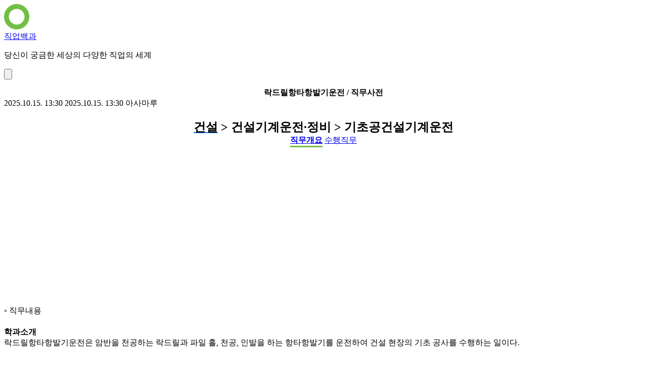

--- FILE ---
content_type: text/html; charset=utf-8
request_url: https://job.asamaru.net/%EC%A7%81%EB%AC%B4/%EB%9D%BD%EB%93%9C%EB%A6%B4%ED%95%AD%ED%83%80%ED%95%AD%EB%B0%9C%EA%B8%B0%EC%9A%B4%EC%A0%84/
body_size: 6098
content:
<!doctype html>
<html lang="ko">
	<head>
		<meta charset="utf-8" />
		<title>락드릴항타항발기운전 / 직무사전 - 직업백과</title>
		<meta http-equiv="Content-Type" content="text/html;charset=UTF-8" />
		<meta name="viewport" content="width=device-width,minimum-scale=1.0,initial-scale=1.0" />
		<link href="//www.googletagmanager.com" rel="dns-prefetch" />
		<link href="//pagead2.googlesyndication.com" rel="dns-prefetch" />
		<link href="//googleads.g.doubleclick.net" rel="dns-prefetch" />
		<meta name="author" content="아사마루" />
		<meta name="keywords" content="락드릴항타항발기운전,건설, 건설기계운전·정비, 기초공건설기계운전,직무사전,직무내용,직무소개,요구능력,지식,기술,관련자격증,관련전공,관련훈련" />
		<meta name="description" content="락드릴항타항발기운전은 암반을 천공하는 락드릴과 파일 홀, 천공, 인발을 하는 항타항발기를 운전하여 건설 현장의 기초 공사를 수행하는 일이다." />
		<meta name="referrer" content="always" />
		<meta name="HandheldFriendly" content="True" />
		<meta name="MobileOptimized" content="320" />
		<meta name="theme-color" content="#71bf44" />
		<link rel="shortcut icon" type="image/x-icon" href="https://job.asamaru.net/favicon.ico" />
		<link rel="manifest" href="/manifest.json" />
		<link rel="canonical" href="https://job.asamaru.net/직무/락드릴항타항발기운전/" />
		<link rel="alternate" type="application/rss+xml" title="직업백과" href="https://job.asamaru.net/atom.xml" />
		<link rel="apple-touch-icon" sizes="180x180" href="/img/icon/180.png" />
		<link rel="apple-touch-icon" sizes="76x76" href="/img/icon/76.png" />
		<link rel="apple-touch-icon" sizes="120x120" href="/img/icon/120.png" />
		<link rel="apple-touch-icon" sizes="152x152" href="/img/icon/152.png" />
		<script async src="https://pagead2.googlesyndication.com/pagead/js/adsbygoogle.js?client=ca-pub-8163803188491150" crossorigin="anonymous"></script>
		<meta property="og:type" content="article" />
		<meta property="og:site_name" content="직업백과" />
		<meta property="og:title" content="락드릴항타항발기운전 / 직무사전 - 직업백과" />
		<meta property="og:description" content="락드릴항타항발기운전은 암반을 천공하는 락드릴과 파일 홀, 천공, 인발을 하는 항타항발기를 운전하여 건설 현장의 기초 공사를 수행하는 일이다." />
		<meta property="og:url" content="https://job.asamaru.net/직무/락드릴항타항발기운전/" />
		<meta property="og:image" content="https://job.asamaru.net/img/icon/icon.png" />
		<meta property="article:published_time" content="2025-10-15T13:30:37+09:00" />
		<meta property="article:modified_time" content="2025-10-15T13:30:37+09:00" />
		<meta property="article:author" content="아사마루" />
		<meta name="twitter:card" content="summary_large_image" />
		<meta name="twitter:site" content="@asamaru7" />
		<meta name="twitter:title" content="락드릴항타항발기운전 / 직무사전 - 직업백과" />
		<meta name="twitter:description" content="락드릴항타항발기운전은 암반을 천공하는 락드릴과 파일 홀, 천공, 인발을 하는 항타항발기를 운전하여 건설 현장의 기초 공사를 수행하는 일이다." />
		<meta name="twitter:image" content="https://job.asamaru.net/img/icon/icon.png" />
		<script type="application/ld+json">
			{
				"@context": "https://schema.org",
				"@type": "Article",
				"@id": "https://job.asamaru.net/직무/락드릴항타항발기운전/",
				"url": "https://job.asamaru.net/직무/락드릴항타항발기운전/",
				"headline": "락드릴항타항발기운전 / 직무사전",
				"description": "락드릴항타항발기운전은 암반을 천공하는 락드릴과 파일 홀, 천공, 인발을 하는 항타항발기를 운전하여 건설 현장의 기초 공사를 수행하는 일이다.",
				"author": {
					"@type": "Person",
					"name": "아사마루"
				},
				"datePublished": "2025-10-15T13:30:37+09:00",
				"dateModified": "2025-10-15T13:30:37+09:00",
				"image": {
					"@type": "ImageObject",
					"url": "https://job.asamaru.net/img/icon/icon.696.png",
					"width": 696,
					"height": 696
				},
				"mainEntityOfPage": {
					"@type": "WebPage",
					"@id": "https://job.asamaru.net/직무/락드릴항타항발기운전/"
				},
				"publisher": {
					"@type": "Organization",
					"name": "직업백과",
					"logo": {
						"@type": "ImageObject",
						"url": "https://job.asamaru.net/img/icon/180.png",
						"width": 180,
						"height": 180
					}
				}
			}
		</script>
		<link href="/css/min/fee8d2ee6ffba862186e175586564829.css" type="text/css" rel="stylesheet" />
		<script src="/js/min/2322f3be1cd747c8d7303256dfc0c9a4.js" async type="text/javascript"></script>
		<script async src="https://www.googletagmanager.com/gtag/js?id=G-ZSX0MERWBH"></script>
		<script>
			window.dataLayer = window.dataLayer || [];
			function gtag() {
				dataLayer.push(arguments);
			}
			gtag("js", new Date());
			gtag("config", "G-ZSX0MERWBH");
		</script>
	</head>
	<body class="min-h-screen text-gray-800 antialiased">
		<header class="border-b border-gray-200 bg-white bg-opacity-90 py-2 z-1000 lg:py-3">
			<div class="mx-auto flex items-center px-3 max-w-[1280px] min-w-[320px]">
				<a href="https://job.asamaru.net"><img src="https://job.asamaru.net/img/bundled/icon-Dgpcir2a.png" width="50" height="50" alt="직업백과" /></a>
				<div class="ml-2 flex flex-1 flex-col site-name">
					<div class="text-lg"><a href="https://job.asamaru.net">직업백과</a></div>
					<p class="hidden text-ellipsis text-xs text-gray-400 sm:block">당신이 궁금한 세상의 다양한 직업의 세계</p>
				</div>
				<button class="block cursor-pointer rounded-md bg-gray-100 p-2 lg:hidden" data-sidebar="toggle">
					<img src="https://job.asamaru.net/img/bundled/hamburger-menu-C-XmgEty.svg" class="h-8 w-8" alt="menu" />
				</button>
			</div>
		</header>
		<section class="mx-auto max-w-[1280px] min-w-[320px] lg:grid-cols-[1fr_300px] lg:grid">
			<main class="min-w-0 bg-gray-50 py-3">
				<section class="ft-main ft-detail-view hentry">
					<h1 class="ft-headline entry-title">락드릴항타항발기운전 / 직무사전</h1>
					<time class="sr-only published" datetime="2025-10-15T13:30:37+09:00">2025.10.15. 13:30</time>
					<time class="sr-only updated" datetime="2025-10-15T13:30:37+09:00">2025.10.15. 13:30</time>
					<span class="sr-only vcard author"><span class="fn">아사마루</span></span>
					<h2>
						<a href="https://job.asamaru.net/직무/분류/건설/" title="건설" class="ft-link">건설</a>
						> 건설기계운전·정비 > 기초공건설기계운전
					</h2>
					<div class="ft-sticky-box">
						<div>
							<a href="#toc-summary" data-scrollspy-target="summary">직무개요</a>
							<a href="#toc-work" data-scrollspy-target="work">수행직무</a>
						</div>
					</div>
					<div class="gad-box">
						<script async src="https://pagead2.googlesyndication.com/pagead/js/adsbygoogle.js?client=ca-pub-8163803188491150" crossorigin="anonymous"></script>
						<ins class="adsbygoogle" style="display: block" data-ad-client="ca-pub-8163803188491150" data-ad-slot="5755453546" data-ad-format="auto" data-full-width-responsive="true"></ins>
						<script>
							(adsbygoogle = window.adsbygoogle || []).push({});
						</script>
					</div>
					<div class="entry-content">
						<div class="ft-section" data-scrollspy-content="summary">
							<h3 id="toc-summary">직무내용</h3>
							<div class="ft-box">
								<h4>학과소개</h4>
								<div>락드릴항타항발기운전은 암반을 천공하는 락드릴과 파일 홀, 천공, 인발을 하는 항타항발기를 운전하여 건설 현장의 기초 공사를 수행하는 일이다.</div>
							</div>
						</div>
						<div class="gad-box">
							<script async src="https://pagead2.googlesyndication.com/pagead/js/adsbygoogle.js?client=ca-pub-8163803188491150" crossorigin="anonymous"></script>
							<ins class="adsbygoogle" style="display: block" data-ad-client="ca-pub-8163803188491150" data-ad-slot="6751203965" data-ad-format="auto" data-full-width-responsive="true"></ins>
							<script>
								(adsbygoogle = window.adsbygoogle || []).push({});
							</script>
						</div>
						<div class="ft-section" data-scrollspy-content="work">
							<h3 id="toc-work">능력단위</h3>
							<div class="ft-box">
								<h4 id="toc-work-1407020101">
									락드릴 작업준비
									<span class="text-xs">(수준 : 5)</span>
								</h4>
								<dl class="ft-dl">
									<dt>정의</dt>
									<dd>락드릴 작업준비란 락드릴을 이용한 원활한 작업 수행을 위해 작업지시서를 검토하여작업내용, 작업환경, 작업공정을 파악하는 능력이다.</dd>
									<dt>직무내용</dt>
									<dd>
										<ul class="ft-list-hor">
											<li>작업내용 파악하기</li>
											<li>작업환경 파악하기</li>
											<li>작업공정 파악하기</li>
										</ul>
									</dd>
									<dt>지식 및 기술</dt>
									<dd>
										<ul class="ft-list-hor">
											<li>락드릴</li>
											<li>숙지노력</li>
											<li>작업공정</li>
											<li>작업방법</li>
											<li>작업일정</li>
											<li>작업장주변</li>
											<li>작업지시서</li>
											<li>작업현장</li>
											<li>장비사용설명서</li>
											<li>주요작업</li>
											<li>천공작업</li>
										</ul>
									</dd>
									<dt>수행태도</dt>
									<dd>
										<ul class="ft-list-hor">
											<li>계량적</li>
											<li>계획적</li>
											<li>기술적</li>
											<li>논리적</li>
											<li>성실함</li>
											<li>인간적</li>
											<li>자율적</li>
										</ul>
									</dd>
									<dt>관련자격증</dt>
									<dd>
										<ul class="ft-list-hor">
											<li>천공기운전기능사</li>
										</ul>
									</dd>
									<dt>관련전공</dt>
									<dd>
										<ul class="ft-list-hor">
											<li>건설기계</li>
											<li>자동차</li>
										</ul>
									</dd>
								</dl>
							</div>
							<div class="gad-box">
								<script async src="https://pagead2.googlesyndication.com/pagead/js/adsbygoogle.js?client=ca-pub-8163803188491150" crossorigin="anonymous"></script>
								<ins class="adsbygoogle" style="display: block" data-ad-client="ca-pub-8163803188491150" data-ad-slot="9264002458" data-ad-format="auto" data-full-width-responsive="true"></ins>
								<script>
									(adsbygoogle = window.adsbygoogle || []).push({});
								</script>
							</div>
							<div class="ft-box">
								<h4 id="toc-work-1407020102">
									락드릴 운전 전 점검
									<span class="text-xs">(수준 : 2)</span>
								</h4>
								<dl class="ft-dl">
									<dt>정의</dt>
									<dd>락드릴 운전 전 점검이란 안전하고 원활한 작업을 위해 락드릴 시동 전 장비사용설명서에 따라 외관, 드리프트, 엔진부, 전기장치 등을 점검하는 능력이다.</dd>
									<dt>직무내용</dt>
									<dd>
										<ul class="ft-list-hor">
											<li>외관 점검하기</li>
											<li>드리프터 점검하기</li>
											<li>엔진부 점검하기</li>
											<li>전기장치 점검하기</li>
										</ul>
									</dd>
									<dt>지식 및 기술</dt>
									<dd>
										<ul class="ft-list-hor">
											<li>2차전지</li>
											<li>누유여부</li>
											<li>드리프터</li>
											<li>락드릴</li>
											<li>마모상태</li>
											<li>생크</li>
											<li>장비사용설명서</li>
											<li>체결상태</li>
											<li>필터</li>
											<li>확인능력</li>
											<li>환경보존</li>
										</ul>
									</dd>
									<dt>수행태도</dt>
									<dd>
										<ul class="ft-list-hor">
											<li>계량적</li>
											<li>기술적</li>
											<li>성실함</li>
											<li>인간적</li>
											<li>자율적</li>
											<li>조직적</li>
											<li>효율적</li>
										</ul>
									</dd>
									<dt>관련자격증</dt>
									<dd>
										<ul class="ft-list-hor">
											<li>천공기운전기능사</li>
										</ul>
									</dd>
									<dt>관련전공</dt>
									<dd>
										<ul class="ft-list-hor">
											<li>건설기계</li>
											<li>자동차</li>
										</ul>
									</dd>
								</dl>
							</div>
							<div class="gad-box">
								<script async src="https://pagead2.googlesyndication.com/pagead/js/adsbygoogle.js?client=ca-pub-8163803188491150" crossorigin="anonymous"></script>
								<ins class="adsbygoogle" style="display: block" data-ad-client="ca-pub-8163803188491150" data-ad-slot="6027465027" data-ad-format="auto" data-full-width-responsive="true"></ins>
								<script>
									(adsbygoogle = window.adsbygoogle || []).push({});
								</script>
							</div>
							<div class="ft-box">
								<h4 id="toc-work-1407020103">
									락드릴 시운전
									<span class="text-xs">(수준 : 3)</span>
								</h4>
								<dl class="ft-dl">
									<dt>정의</dt>
									<dd>락드릴 시운전이란 작업에 착수하기 전에 락드릴의 원활한 작동 여부를 확인하기 위해시동하고 나서 계기판을 점검하고 엔진 예열 후, 계기판을 확인하고 각 부위의 정상적인 작동 여부를 확인하는 능력이다.</dd>
									<dt>직무내용</dt>
									<dd>
										<ul class="ft-list-hor">
											<li>계기판 확인하기</li>
											<li>엔진 예열하기</li>
											<li>각 부위 작동하기</li>
										</ul>
									</dd>
									<dt>지식 및 기술</dt>
									<dd>
										<ul class="ft-list-hor">
											<li>계기판</li>
											<li>락드릴</li>
											<li>로드</li>
											<li>무부하운전</li>
											<li>시운전</li>
											<li>이상유무</li>
											<li>작동여부</li>
											<li>장비사용설명서</li>
											<li>조종레버</li>
											<li>천공작업</li>
											<li>필터</li>
										</ul>
									</dd>
									<dt>수행태도</dt>
									<dd>
										<ul class="ft-list-hor">
											<li>계량적</li>
											<li>관용적</li>
											<li>기술적</li>
											<li>성실함</li>
											<li>인간적</li>
											<li>자율적</li>
											<li>조직적</li>
											<li>합리적</li>
											<li>효율적</li>
										</ul>
									</dd>
									<dt>관련자격증</dt>
									<dd>
										<ul class="ft-list-hor">
											<li>천공기운전기능사</li>
										</ul>
									</dd>
									<dt>관련전공</dt>
									<dd>
										<ul class="ft-list-hor">
											<li>건설기계</li>
											<li>자동차</li>
										</ul>
									</dd>
								</dl>
							</div>
							<div class="ft-box">
								<h4 id="toc-work-1407020104">
									락드릴 작업
									<span class="text-xs">(수준 : 4)</span>
								</h4>
								<dl class="ft-dl">
									<dt>정의</dt>
									<dd>락드릴 작업이란 락드릴을 이용하여 작업지시서에 따라 천공 패턴을 확인 후 규격에맞는 천공 자재를 선택하고 장착하여 암반 천공을 수행하는 능력이다.</dd>
									<dt>직무내용</dt>
									<dd>
										<ul class="ft-list-hor">
											<li>천공 패턴 확인하기</li>
											<li>천공 위치 확인하기</li>
											<li>천공 실행하기</li>
										</ul>
									</dd>
									<dt>지식 및 기술</dt>
									<dd>
										<ul class="ft-list-hor">
											<li>드리프터</li>
											<li>락드릴</li>
											<li>로드</li>
											<li>발파공법</li>
											<li>생크</li>
											<li>슬리브</li>
											<li>암반</li>
											<li>장비사용설명서</li>
											<li>천공</li>
											<li>천공위치</li>
											<li>필터</li>
										</ul>
									</dd>
									<dt>수행태도</dt>
									<dd>
										<ul class="ft-list-hor">
											<li>계량적</li>
											<li>과학적</li>
											<li>기술적</li>
											<li>논리적</li>
											<li>성실함</li>
											<li>인간적</li>
											<li>자율적</li>
											<li>조직적</li>
										</ul>
									</dd>
									<dt>관련자격증</dt>
									<dd>
										<ul class="ft-list-hor">
											<li>천공기운전기능사</li>
										</ul>
									</dd>
									<dt>관련전공</dt>
									<dd>
										<ul class="ft-list-hor">
											<li>건설기계</li>
											<li>자동차</li>
										</ul>
									</dd>
								</dl>
							</div>
							<div class="ft-box">
								<h4 id="toc-work-1407020105">
									락드릴 운전 후 점검
									<span class="text-xs">(수준 : 3)</span>
								</h4>
								<dl class="ft-dl">
									<dt>정의</dt>
									<dd>락드릴 운전 후 점검이란 락드릴을 이용한 암반 천공을 완료한 후 차기 작업에 지장이없도록 장비를 주기하고 예방점검을 통하여 장비의 이상 유무를 점검하는 능력이다.</dd>
									<dt>직무내용</dt>
									<dd>
										<ul class="ft-list-hor">
											<li>장비 주기하기</li>
											<li>장비 점검하기</li>
											<li>작업내용 기록하기</li>
										</ul>
									</dd>
									<dt>지식 및 기술</dt>
									<dd>
										<ul class="ft-list-hor">
											<li>건설기계</li>
											<li>교환주기</li>
											<li>락드릴</li>
											<li>작업내용</li>
											<li>작업일보</li>
											<li>장비</li>
											<li>장비사용설명서</li>
											<li>주기장</li>
											<li>천공작업</li>
											<li>체결상태</li>
											<li>필터</li>
										</ul>
									</dd>
									<dt>수행태도</dt>
									<dd>
										<ul class="ft-list-hor">
											<li>계량적</li>
											<li>과학적</li>
											<li>기술적</li>
											<li>성실함</li>
											<li>인간적</li>
											<li>자율적</li>
											<li>조직적</li>
											<li>효율적</li>
										</ul>
									</dd>
									<dt>관련자격증</dt>
									<dd>
										<ul class="ft-list-hor">
											<li>천공기운전기능사</li>
										</ul>
									</dd>
									<dt>관련전공</dt>
									<dd>
										<ul class="ft-list-hor">
											<li>건설기계</li>
											<li>자동차</li>
										</ul>
									</dd>
								</dl>
							</div>
							<div class="ft-box">
								<h4 id="toc-work-1407020106">
									항타항발기 설치
									<span class="text-xs">(수준 : 4)</span>
								</h4>
								<dl class="ft-dl">
									<dt>정의</dt>
									<dd>항타항발기 설치란 항타항발기 작업을 수행하기 위하여 조립장소를 확보하고 조립을준비하여 설치한 후 시운전을 수행하는 능력이다.</dd>
									<dt>직무내용</dt>
									<dd>
										<ul class="ft-list-hor">
											<li>설치 준비하기</li>
											<li>설치하기</li>
											<li>시운전하기</li>
										</ul>
									</dd>
									<dt>지식 및 기술</dt>
									<dd>
										<ul class="ft-list-hor">
											<li>리더</li>
											<li>설치</li>
											<li>스크루</li>
											<li>신호방법</li>
											<li>장비사용설명서</li>
											<li>장비조립</li>
											<li>조립절차</li>
											<li>지반</li>
											<li>지형특성</li>
											<li>필터</li>
											<li>항타항발기</li>
										</ul>
									</dd>
									<dt>수행태도</dt>
									<dd>
										<ul class="ft-list-hor">
											<li>계량적</li>
											<li>과학적</li>
											<li>기술적</li>
											<li>성실함</li>
											<li>인간적</li>
											<li>자율적</li>
											<li>합리적</li>
											<li>효율적</li>
										</ul>
									</dd>
									<dt>관련자격증</dt>
									<dd>
										<ul class="ft-list-hor">
											<li>천공기운전기능사</li>
										</ul>
									</dd>
									<dt>관련전공</dt>
									<dd>
										<ul class="ft-list-hor">
											<li>건설기계</li>
											<li>자동차</li>
										</ul>
									</dd>
								</dl>
							</div>
							<div class="ft-box">
								<h4 id="toc-work-1407020107">
									항타항발기 작업 준비
									<span class="text-xs">(수준 : 5)</span>
								</h4>
								<dl class="ft-dl">
									<dt>정의</dt>
									<dd>항타항발기 작업 준비란 항타항발기 설치 후 원활한 작업 수행을 위해 설계도면과 작업지시서를 검토하여 작업내용, 작업환경, 작업공정을 파악 하고 장비를 설치장소에서작업장소로 이동시키는 능력이다.</dd>
									<dt>직무내용</dt>
									<dd>
										<ul class="ft-list-hor">
											<li>작업내용 파악하기</li>
											<li>작업환경 파악하기</li>
											<li>작업공정 파악하기</li>
											<li>이동하기</li>
										</ul>
									</dd>
									<dt>지식 및 기술</dt>
									<dd>
										<ul class="ft-list-hor">
											<li>숙지노력</li>
											<li>안전판</li>
											<li>이동</li>
											<li>작업공정</li>
											<li>작업방법</li>
											<li>작업장소</li>
											<li>작업지시서</li>
											<li>작업현장</li>
											<li>장비사용설명서</li>
											<li>필터</li>
											<li>항타항발기</li>
										</ul>
									</dd>
									<dt>수행태도</dt>
									<dd>
										<ul class="ft-list-hor">
											<li>계량적</li>
											<li>계획적</li>
											<li>기술적</li>
											<li>성실함</li>
											<li>인간적</li>
											<li>자율적</li>
											<li>효율적</li>
										</ul>
									</dd>
									<dt>관련자격증</dt>
									<dd>
										<ul class="ft-list-hor">
											<li>천공기운전기능사</li>
										</ul>
									</dd>
									<dt>관련전공</dt>
									<dd>
										<ul class="ft-list-hor">
											<li>건설기계</li>
											<li>자동차</li>
										</ul>
									</dd>
								</dl>
							</div>
							<div class="ft-box">
								<h4 id="toc-work-1407020108">
									항타항발기 작업
									<span class="text-xs">(수준 : 4)</span>
								</h4>
								<dl class="ft-dl">
									<dt>정의</dt>
									<dd>항타항발기 작업이란 항타항발기를 사용하여 설계도면과 작업지시서에 따라 천공 위치를 확인 후 천공을 실시하고, 파일 삽입 및 항타, 인발을 수행하는 능력이다.</dd>
									<dt>직무내용</dt>
									<dd>
										<ul class="ft-list-hor">
											<li>천공 위치 확인하기</li>
											<li>천공 실행하기</li>
											<li>파일 삽입하기</li>
											<li>파일 항타하기</li>
											<li>인발하기</li>
										</ul>
									</dd>
									<dt>지식 및 기술</dt>
									<dd>
										<ul class="ft-list-hor">
											<li>wirerope</li>
											<li>브레이크</li>
											<li>아우트리거</li>
											<li>장비사용설명서</li>
											<li>장비설명서</li>
											<li>지반특성</li>
											<li>천공</li>
											<li>천공위치</li>
											<li>항타항발기</li>
											<li>해머</li>
											<li>환경보존</li>
										</ul>
									</dd>
									<dt>수행태도</dt>
									<dd>
										<ul class="ft-list-hor">
											<li>계량적</li>
											<li>과학적</li>
											<li>기술적</li>
											<li>성실함</li>
											<li>인간적</li>
											<li>자율적</li>
											<li>조직적</li>
										</ul>
									</dd>
									<dt>관련자격증</dt>
									<dd>
										<ul class="ft-list-hor">
											<li>천공기운전기능사</li>
										</ul>
									</dd>
									<dt>관련전공</dt>
									<dd>
										<ul class="ft-list-hor">
											<li>건설기계</li>
											<li>자동차</li>
										</ul>
									</dd>
								</dl>
							</div>
							<div class="ft-box">
								<h4 id="toc-work-1407020109">
									항타항발기 해체
									<span class="text-xs">(수준 : 3)</span>
								</h4>
								<dl class="ft-dl">
									<dt>정의</dt>
									<dd>항타항발기 해체란 항타항발기 작업 후 본체에서 각종 장치와 부품을 분리하고, 향후의 작업에 대비하여 소모품 상태를 확인·교체하고, 장비 점검을 실시하는 능력이다.</dd>
									<dt>직무내용</dt>
									<dd>
										<ul class="ft-list-hor">
											<li>장비 해체하기</li>
											<li>소모품 확인하기</li>
											<li>장비 점검하기</li>
										</ul>
									</dd>
									<dt>지식 및 기술</dt>
									<dd>
										<ul class="ft-list-hor">
											<li>wirerope</li>
											<li>숙지노력</li>
											<li>아우트리거</li>
											<li>안전판</li>
											<li>장비사용설명서</li>
											<li>정비지침서</li>
											<li>파워팩</li>
											<li>필터</li>
											<li>항타항발기</li>
											<li>해체</li>
											<li>환경보존</li>
										</ul>
									</dd>
									<dt>수행태도</dt>
									<dd>
										<ul class="ft-list-hor">
											<li>계량적</li>
											<li>기술적</li>
											<li>성실함</li>
											<li>인간적</li>
											<li>자율적</li>
											<li>조직적</li>
											<li>효율적</li>
										</ul>
									</dd>
									<dt>관련자격증</dt>
									<dd>
										<ul class="ft-list-hor">
											<li>천공기운전기능사</li>
										</ul>
									</dd>
									<dt>관련전공</dt>
									<dd>
										<ul class="ft-list-hor">
											<li>건설기계</li>
											<li>자동차</li>
										</ul>
									</dd>
								</dl>
							</div>
							<div class="ft-box">
								<h4 id="toc-work-1407020110">
									락드릴항타항발기 안전관리
									<span class="text-xs">(수준 : 4)</span>
								</h4>
								<dl class="ft-dl">
									<dt>정의</dt>
									<dd>락드릴항타항발기 안전관리란 락드릴과 항타항발기를 사용한 작업 현장에서 안전사고를 방지하기 위해 안전교육과 장비의 이상 유무 점검을 통해 지속적인 안전을 확보하고 환경을 보존하며 긴급 상황에 대처하는 능력이다.</dd>
									<dt>직무내용</dt>
									<dd>
										<ul class="ft-list-hor">
											<li>작업 전 안전 확보하기</li>
											<li>작업 중 안전 확보하기</li>
											<li>작업 후 안전 관리하기</li>
											<li>환경 보존하기</li>
											<li>긴급 상황 조치하기</li>
										</ul>
									</dd>
									<dt>지식 및 기술</dt>
									<dd>
										<ul class="ft-list-hor">
											<li>보호장구</li>
											<li>수신호</li>
											<li>안전확보</li>
											<li>유압호스</li>
											<li>자가</li>
											<li>장비</li>
											<li>장비사용설명서</li>
											<li>정비기술</li>
											<li>천공작업</li>
											<li>필터</li>
											<li>환경보존</li>
										</ul>
									</dd>
									<dt>수행태도</dt>
									<dd>
										<ul class="ft-list-hor">
											<li>계량적</li>
											<li>과학적</li>
											<li>기술적</li>
											<li>성실함</li>
											<li>인간적</li>
											<li>자율적</li>
											<li>전략적</li>
											<li>효율적</li>
										</ul>
									</dd>
									<dt>관련자격증</dt>
									<dd>
										<ul class="ft-list-hor">
											<li>천공기운전기능사</li>
										</ul>
									</dd>
									<dt>관련전공</dt>
									<dd>
										<ul class="ft-list-hor">
											<li>건설기계</li>
											<li>자동차</li>
										</ul>
									</dd>
								</dl>
							</div>
						</div>
					</div>
					<hr class="ft-hr" />
					<div class="mt-7">
						<div class="share-sns twitter facebook googleplus band line kakaotalk" data-kakao-api="b29699622e757a642005ff0d7f5e9a03" data-facebook-app-id="1874593759230150"></div>
						<div class="flex justify-center min-h-[41px]">
							<div class="nv-openmain" data-title="직업백과" data-url="https://job.asamaru.net" data-type="W2"></div>
							<script async type="text/javascript" src="https://openmain.pstatic.net/js/openmain.js"></script>
						</div>
					</div>
					<div class="gad-box">
						<script async src="https://pagead2.googlesyndication.com/pagead/js/adsbygoogle.js?client=ca-pub-8163803188491150" crossorigin="anonymous"></script>
						<ins class="adsbygoogle" style="display: block" data-ad-client="ca-pub-8163803188491150" data-ad-slot="5438122294" data-ad-format="auto" data-full-width-responsive="true"></ins>
						<script>
							(adsbygoogle = window.adsbygoogle || []).push({});
						</script>
					</div>
					<div class="ft-box">
						<p>
							직무사전 데이터는 워크넷(
							<a href="https://www.work.go.kr" title="워크넷" rel="nofollow" target="_blank">www.work.go.kr</a>
							)을 통해 제공됩니다.
						</p>
						<p>보다 상세한 내용은 워크넷 직업/진로 정보를 이용해 주시기 바랍니다.</p>
					</div>
				</section>
			</main>
			<aside id="sidebar" class="hidden bg-white px-2 py-3 w-[300px] lg:block" data-sidebar-position="right">
				<div class="flex justify-end ft-close">
					<button class="right-2 btn btn-sm btn-circle btn-ghost" aria-label="Close" data-sidebar="close">
						<svg class="feather inline align-middle" width="24" height="24" fill="none" stroke="currentColor" stroke-width="2" stroke-linecap="round" stroke-linejoin="round"><use href="https://job.asamaru.net/vendor/lrv-icon/img/bundled/feather-sprite-BfIm3Xr9.svg#x" /></svg>
					</button>
				</div>
				<div class="gad-box d" style="display: block" data-ad-client="ca-pub-8163803188491150" data-ad-slot="55638818590" data-ad-format="auto" data-full-width-responsive="true"><ins class="adsbygoogle"></ins></div>
				<div class="mb-3 px-2">
					<h2 class="ft-side-headline">바로가기</h2>
					<ul class="mt-1">
						<li class="mb-2 truncate text-sm text-gray-400">
							▸
							<a href="https://job.asamaru.net/직업/전체/" class="ft-link">직업정보</a>
						</li>
						<li class="mb-2 truncate text-sm text-gray-400">
							▸
							<a href="https://job.asamaru.net/직업사전/전체/" class="ft-link">직업사전</a>
						</li>
						<li class="mb-2 truncate text-sm text-gray-400">
							▸
							<a href="https://job.asamaru.net/직업전망/전체/" class="ft-link">직업전망</a>
						</li>
						<li class="mb-2 truncate text-sm text-gray-400">
							▸
							<a href="https://job.asamaru.net/직무/전체/" class="ft-link">직무사전</a>
						</li>
						<li class="mb-2 truncate text-sm text-gray-400">
							▸
							<a href="https://job.asamaru.net/학과/전체/?rank=1" class="ft-link">학과정보</a>
						</li>
					</ul>
				</div>
				<div class="my-7">
					<form action="https://www.google.com/search" method="get" target="_blank">
						<fieldset>
							<legend class="sr-only">검색하기</legend>
							<input type="hidden" name="sitesearch" value="job.asamaru.net" />
							<input type="text" name="q" class="input" value="" placeholder="사이트 내 검색" />
						</fieldset>
					</form>
				</div>
				<div class="mb-3 px-2">
					<h2 class="ft-side-headline">목차</h2>
					<nav class="table-of-contents" aria-label="Table of Contents">
						<ol class="text-sm toc-list">
							<li class="mb-2 truncate text-sm text-gray-400">
								▸
								<a href="#toc-summary" class="toc-item ft-link">직무개요</a>
							</li>
							<li class="mb-2 truncate text-sm text-gray-400">
								▸
								<a href="#toc-work" class="toc-item ft-link">수행직무</a>
							</li>
							<li class="mb-2 truncate text-sm text-gray-400 ms-3">
								▸
								<a href="#toc-work-1407020101" class="toc-item ft-link">락드릴 작업준비</a>
							</li>
							<li class="mb-2 truncate text-sm text-gray-400 ms-3">
								▸
								<a href="#toc-work-1407020102" class="toc-item ft-link">락드릴 운전 전 점검</a>
							</li>
							<li class="mb-2 truncate text-sm text-gray-400 ms-3">
								▸
								<a href="#toc-work-1407020103" class="toc-item ft-link">락드릴 시운전</a>
							</li>
							<li class="mb-2 truncate text-sm text-gray-400 ms-3">
								▸
								<a href="#toc-work-1407020104" class="toc-item ft-link">락드릴 작업</a>
							</li>
							<li class="mb-2 truncate text-sm text-gray-400 ms-3">
								▸
								<a href="#toc-work-1407020105" class="toc-item ft-link">락드릴 운전 후 점검</a>
							</li>
							<li class="mb-2 truncate text-sm text-gray-400 ms-3">
								▸
								<a href="#toc-work-1407020106" class="toc-item ft-link">항타항발기 설치</a>
							</li>
							<li class="mb-2 truncate text-sm text-gray-400 ms-3">
								▸
								<a href="#toc-work-1407020107" class="toc-item ft-link">항타항발기 작업 준비</a>
							</li>
							<li class="mb-2 truncate text-sm text-gray-400 ms-3">
								▸
								<a href="#toc-work-1407020108" class="toc-item ft-link">항타항발기 작업</a>
							</li>
							<li class="mb-2 truncate text-sm text-gray-400 ms-3">
								▸
								<a href="#toc-work-1407020109" class="toc-item ft-link">항타항발기 해체</a>
							</li>
							<li class="mb-2 truncate text-sm text-gray-400 ms-3">
								▸
								<a href="#toc-work-1407020110" class="toc-item ft-link">락드릴항타항발기 안전관리</a>
							</li>
						</ol>
					</nav>
				</div>
			</aside>
		</section>
		<footer class="border-t border-gray-100 bg-white px-1 py-4 text-center text-xs text-gray-400">
			Posted by
			<a href="https://docs.google.com/forms/d/e/1FAIpQLSdsefx8At2yOTNyx7xoP9IaFv0odvthnGXMEXG_tKZea_VxMg/viewform?usp=pp_url&entry.316518454=%EC%A7%81%EC%97%85%EB%B0%B1%EA%B3%BC" title="문의하기" rel="nofollow" target="_blank">아사마루</a>
			&nbsp;&nbsp;&nbsp;
			<a href="https://job.asamaru.net/policy/privacy/" target="_blank">개인정보처리방침</a>
		</footer>
	</body>
</html>


--- FILE ---
content_type: text/html; charset=utf-8
request_url: https://www.google.com/recaptcha/api2/aframe
body_size: 269
content:
<!DOCTYPE HTML><html><head><meta http-equiv="content-type" content="text/html; charset=UTF-8"></head><body><script nonce="9RcRJSgkOEMLFnCLjO6MAA">/** Anti-fraud and anti-abuse applications only. See google.com/recaptcha */ try{var clients={'sodar':'https://pagead2.googlesyndication.com/pagead/sodar?'};window.addEventListener("message",function(a){try{if(a.source===window.parent){var b=JSON.parse(a.data);var c=clients[b['id']];if(c){var d=document.createElement('img');d.src=c+b['params']+'&rc='+(localStorage.getItem("rc::a")?sessionStorage.getItem("rc::b"):"");window.document.body.appendChild(d);sessionStorage.setItem("rc::e",parseInt(sessionStorage.getItem("rc::e")||0)+1);localStorage.setItem("rc::h",'1768724992600');}}}catch(b){}});window.parent.postMessage("_grecaptcha_ready", "*");}catch(b){}</script></body></html>